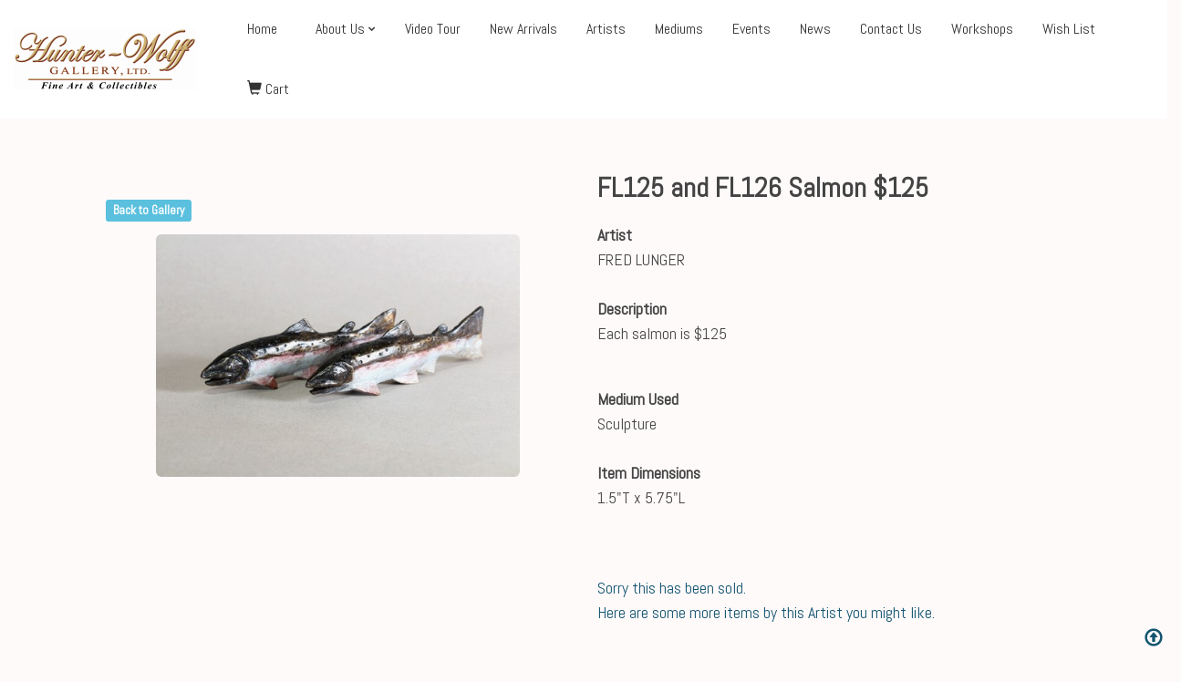

--- FILE ---
content_type: text/html;charset=UTF-8
request_url: https://hunterwolffgallery.com/detail.cfm?pid=10078
body_size: 7303
content:

<!DOCTYPE html>
<html lang="en">
<!-- InstanceBegin template="/Templates/allpages.dwt.cfm" codeOutsideHTMLIsLocked="false" -->
<head>
<meta charset="utf-8">
<meta name="viewport" content="width=device-width, height=device-height, initial-scale=1.0, maximum-scale=1.0, user-scalable=0">
<meta http-equiv="X-UA-Compatible" content="IE=edge">
<meta name="viewport" content="width=device-width, initial-scale=1">
<link rel="shortcut icon" href="favicon.ico" type="image/x-icon">
<link rel="icon" href="favicon.ico" type="image/x-icon">
<link href="https://fonts.googleapis.com/css?family=Abel" rel="stylesheet">
<link rel="stylesheet" href="assets/vendor/bootstrap/css/bootstrap.min.css">
<link rel="stylesheet" href="assets/vendor/animsition/css/animsition.min.css">
<link rel="stylesheet" href="assets/vendor/font-awesome/css/font-awesome.min.css">
<link rel="stylesheet" href="assets/vendor/lightgallery/css/lightgallery.min.css">
<link rel="stylesheet" href="assets/vendor/owl-carousel/css/owl.carousel.min.css">
<link rel="stylesheet" href="assets/vendor/owl-carousel/css/owl.theme.default.min.css">
<link rel="stylesheet" href="assets/vendor/ytplayer/css/jquery.mb.YTPlayer.min.css">
<link rel="stylesheet" href="assets/vendor/animate.min.css">
<link rel="stylesheet" href="assets/css/helper.css">
<link rel="stylesheet" href="assets/css/theme.css">
<link rel="stylesheet" href="assets/css/dark-style.css">

<!-- InstanceBeginEditable name="doctitle" -->

  <title>FL125 and FL126 Salmon $125 by FRED LUNGER at the Hunter-Wolff Gallery in Colorado Springs Colorado</title>
  <meta name="keywords" content="FL125 and FL126 Salmon $125, FRED LUNGER, Sculpture">
  
    <meta name="description" content="Each salmon is $125
">
    
<style>
.product-slider {
	padding: 5px;
}
.product-slider #carousel {
	border: 0px solid #1089c0;
	margin: 0;
}
.product-slider #thumbcarousel {
	margin: 12px 0 0;
	padding: 0 25px;
}
.product-slider #thumbcarousel .item {
	text-align: center;
}
.product-slider #thumbcarousel .item .thumb {
	border: 0px solid #cecece;
	width: 20%;
	margin: 0 1%;
	display: inline-block;
	vertical-align: middle;
	cursor: pointer;
	max-width: 98px;
}
.product-slider #thumbcarousel .item .thumb:hover {
	border-color: #1089c0;
}
.product-slider .item img {
	width: 80%;
	height: auto;
}
.carousel-control {
	color: #0284b8;
	text-align: center;
	text-shadow: none;
	font-size: 30px;
	width: 30px;
	height: 30px;
	line-height: 20px;
	top: 23%;
}
.carousel-control:hover, .carousel-control:focus, .carousel-control:active {
	color: #333;
}
.carousel-caption, .carousel-control .fa {
	font: normal normal normal 30px/26px FontAwesome;
}
.carousel-control {
	background-color: rgba(0, 0, 0, 0);
	bottom: auto;
	font-size: 20px;
	left: 0;
	position: absolute;
	top: 30%;
	width: auto;
}
.carousel-control.right, .carousel-control.left {
	background-color: rgba(0, 0, 0, 0);
	background-image: none;
}
</style>
<!-- InstanceEndEditable -->
<!-- InstanceBeginEditable name="head" -->
<script type="text/javascript">
<!--
function MM_setTextOfTextfield(objId,x,newText) { //v9.0
  with (document){ if (getElementById){
    var obj = getElementById(objId);} if (obj) obj.value = newText;
  }
}
function MM_showHideLayers() { //v9.0
  var i,p,v,obj,args=MM_showHideLayers.arguments;
  for (i=0; i<(args.length-2); i+=3) 
  with (document) if (getElementById && ((obj=getElementById(args[i]))!=null)) { v=args[i+2];
    if (obj.style) { obj=obj.style; v=(v=='show')?'visible':(v=='hide')?'hidden':v; }
    obj.visibility=v; }
}
//-->
</script>
<!-- InstanceEndEditable -->
<!-- Facebook Pixel Code -->
<script>
!function(f,b,e,v,n,t,s)
{if(f.fbq)return;n=f.fbq=function(){n.callMethod?
n.callMethod.apply(n,arguments):n.queue.push(arguments)};
if(!f._fbq)f._fbq=n;n.push=n;n.loaded=!0;n.version='2.0';
n.queue=[];t=b.createElement(e);t.async=!0;
t.src=v;s=b.getElementsByTagName(e)[0];
s.parentNode.insertBefore(t,s)}(window,document,'script',
'https://connect.facebook.net/en_US/fbevents.js');
 fbq('init', '1867727790184341'); 
fbq('track', 'PageView');
</script>
<noscript>
<img height="1" width="1" 
src="https://www.facebook.com/tr?id=1867727790184341&ev=PageView
&noscript=1"/>
</noscript>
<!-- End Facebook Pixel Code -->
</head>

<body id="body" class="animsition1">
<!--Telephone button code-->

<!--End of Telephone code-->
<header class="section page-header">
  <!-- RD Navbar-->
  <div class="rd-navbar-wrap">
    <nav class="rd-navbar" data-layout="rd-navbar-fixed" data-sm-layout="rd-navbar-fixed" data-md-layout="rd-navbar-static" data-md-device-layout="rd-navbar-fixed" data-lg-layout="rd-navbar-static" data-lg-device-layout="rd-navbar-static" data-md-stick-up-offset="80px" data-lg-stick-up-offset="46px" data-md-stick-up="true" data-lg-stick-up="true">
      <div class="rd-navbar-collapse-toggle rd-navbar-fixed-element-1" data-rd-navbar-toggle=".rd-navbar-collapse"><span></span></div>
      <div class="rd-navbar-main-outer">
        <div class="rd-navbar-main">
          <!-- RD Navbar Panel-->
          <div class="rd-navbar-panel">
            <!-- RD Navbar Toggle-->
            <button class="rd-navbar-toggle" data-rd-navbar-toggle=".rd-navbar-nav-wrap"><span></span></button>
            <!-- RD Navbar Brand -->
            <div class="rd-navbar-brand"><a class="brand" href="index.cfm"><img class="brand-logo-dark" src="assets/img/logo-dark33018.png" alt="Hunter-Wolff Gallery Home" /></a> </div>
          </div>
          <div class="rd-navbar-main-element">
            <div class="rd-navbar-nav-wrap">
              <!-- RD Navbar Nav-->
              


<ul class="rd-navbar-nav" style="margin-left:28px">
  
  <li style="margin-left:28px"><a href="index.cfm">Home</a></li>
  <li><a href="##" >About Us</a>
  
  <ul class="rd-navbar-dropdown">
      <li><a href="our-mission.cfm">Our Mission</a></li>
      <li><a href="our-team.cfm">Our Team</a></li>
      <li><a href="who-we-serve.cfm">Who We Serve</a></li>
      <li><a href="who-we-endorse.cfm">Who We Endorse</a></li>
      <li><a href="Customer-Testimonials.cfm">Customer Testimonials</a></li>
    </ul>
  
  </li>
  <li style="margin-left:28px"><a href="virtualtour.cfm">Video Tour</a></li>
  
  <li style="margin-left:28px"><a href="new_items.cfm">New Arrivals</a></li>
  
  <li style="margin-left:28px"><a href="#artists" role="button" data-toggle="modal">Artists</a></li>
  <li style="margin-left:28px"><a href="#mediums" role="button" data-toggle="modal">Mediums</a></li>
  <li style="margin-left:28px"><a href="events.cfm">Events</a></li>
  <li style="margin-left:28px"><a href="articles.cfm">News</a></li>
  <li style="margin-left:28px"><a href="contact.cfm">Contact Us</a></li>
  <li style="margin-left:28px"><a href="workshops.cfm">Workshops</a></li>
  <li style="margin-left:28px"><a href="viewwishlist.cfm">Wish List</a></li>
  <li style="margin-left:28px"><a href="http://ww9.aitsafe.com/cf/review.cfm?userid=B7192617&return=www.hunterwolffgallery.com" target="_parent"><span class="glyphicon glyphicon-shopping-cart" aria-hidden="true"></span> Cart</a></li>
  
</ul>



<div id="mediums" class="modal fade" tabindex="-1" role="dialog" aria-labelledby="Mediums" aria-hidden="true">
<div class="modal-dialog" style="overflow-y: scroll; max-height:85%;  margin-top: 50px; margin-bottom:50px;">
<div class="modal-content">
	<div class="modal-header" data-spy="affix" data-offset-top="205">
		<button type="button" class="close" data-dismiss="modal" aria-hidden="true">X</button>
			<h3 id="myModalLabel">Mediums at the Gallery</h3>
	</div>
	<div class="modal-body">
		<div style="padding:10px">
        Click on a medium to view avilable artwork at our gallery.<BR /><BR />
		
        <div style="padding:10px"><a href="gallery.cfm?medium=Acrylic" title="Artists working with Acrylic">Acrylic</a></div>
      
        <div style="padding:10px"><a href="gallery.cfm?medium=Amber Jewelry" title="Artists working with Amber Jewelry">Amber Jewelry</a></div>
      
        <div style="padding:10px"><a href="gallery.cfm?medium=Blown Glass" title="Artists working with Blown Glass">Blown Glass</a></div>
      
        <div style="padding:10px"><a href="gallery.cfm?medium=Ceramic Wall Relief" title="Artists working with Ceramic Wall Relief">Ceramic Wall Relief</a></div>
      
        <div style="padding:10px"><a href="gallery.cfm?medium=CERAMICS, PORCELAIN" title="Artists working with CERAMICS, PORCELAIN">CERAMICS, PORCELAIN</a></div>
      
        <div style="padding:10px"><a href="gallery.cfm?medium=Clayware & Glass" title="Artists working with Clayware & Glass">Clayware & Glass</a></div>
      
        <div style="padding:10px"><a href="gallery.cfm?medium=Furniture" title="Artists working with Furniture">Furniture</a></div>
      
        <div style="padding:10px"><a href="gallery.cfm?medium=Glass" title="Artists working with Glass">Glass</a></div>
      
        <div style="padding:10px"><a href="gallery.cfm?medium=Glass, Reverse Painting" title="Artists working with Glass, Reverse Painting">Glass, Reverse Painting</a></div>
      
        <div style="padding:10px"><a href="gallery.cfm?medium=Jewelry" title="Artists working with Jewelry">Jewelry</a></div>
      
        <div style="padding:10px"><a href="gallery.cfm?medium=Kaleidoscope" title="Artists working with Kaleidoscope">Kaleidoscope</a></div>
      
        <div style="padding:10px"><a href="gallery.cfm?medium=Kiln-Formed Glass" title="Artists working with Kiln-Formed Glass">Kiln-Formed Glass</a></div>
      
        <div style="padding:10px"><a href="gallery.cfm?medium=Metal Art" title="Artists working with Metal Art">Metal Art</a></div>
      
        <div style="padding:10px"><a href="gallery.cfm?medium=Mixed media" title="Artists working with Mixed media">Mixed media</a></div>
      
        <div style="padding:10px"><a href="gallery.cfm?medium=Oil" title="Artists working with Oil">Oil</a></div>
      
        <div style="padding:10px"><a href="gallery.cfm?medium=Oils, Pastels" title="Artists working with Oils, Pastels">Oils, Pastels</a></div>
      
        <div style="padding:10px"><a href="gallery.cfm?medium=Pastel" title="Artists working with Pastel">Pastel</a></div>
      
        <div style="padding:10px"><a href="gallery.cfm?medium=Photography" title="Artists working with Photography">Photography</a></div>
      
        <div style="padding:10px"><a href="gallery.cfm?medium=Pottery" title="Artists working with Pottery">Pottery</a></div>
      
        <div style="padding:10px"><a href="gallery.cfm?medium=Puzzles" title="Artists working with Puzzles">Puzzles</a></div>
      
        <div style="padding:10px"><a href="gallery.cfm?medium=Raku" title="Artists working with Raku">Raku</a></div>
      
        <div style="padding:10px"><a href="gallery.cfm?medium=Raku Fiber Art" title="Artists working with Raku Fiber Art">Raku Fiber Art</a></div>
      
        <div style="padding:10px"><a href="gallery.cfm?medium=Scratchboard" title="Artists working with Scratchboard">Scratchboard</a></div>
      
        <div style="padding:10px"><a href="gallery.cfm?medium=Sculpture" title="Artists working with Sculpture">Sculpture</a></div>
      
        <div style="padding:10px"><a href="gallery.cfm?medium=Sculpture Wood" title="Artists working with Sculpture Wood">Sculpture Wood</a></div>
      
        <div style="padding:10px"><a href="gallery.cfm?medium=Stained Glass" title="Artists working with Stained Glass">Stained Glass</a></div>
      
        <div style="padding:10px"><a href="gallery.cfm?medium=Watercolor" title="Artists working with Watercolor">Watercolor</a></div>
      
        <div style="padding:10px"><a href="gallery.cfm?medium=Watermedia" title="Artists working with Watermedia">Watermedia</a></div>
      
        <div style="padding:10px"><a href="gallery.cfm?medium=Wood Accessories" title="Artists working with Wood Accessories">Wood Accessories</a></div>
      
        <div style="padding:10px"><a href="gallery.cfm?medium=Woodturning" title="Artists working with Woodturning">Woodturning</a></div>
      
        <div style="padding:10px"><a href="gallery.cfm?medium=Woodturning and Furniture" title="Artists working with Woodturning and Furniture">Woodturning and Furniture</a></div>
      
	</div>
    </div>
	<div class="modal-footer">
		<button class="btn" data-dismiss="modal" aria-hidden="true">Close</button>
		
	</div>
</div>
</div>
</div>




<div id="artists" class="modal fade" tabindex="-1" role="dialog" aria-labelledby="Artists" aria-hidden="true">
<div class="modal-dialog" style="overflow-y: scroll; max-height:85%;  margin-top: 50px; margin-bottom:50px;">
<div class="modal-content">
	<div class="modal-header" data-spy="affix" data-offset-top="205">
		<button type="button" class="close" data-dismiss="modal" aria-hidden="true">X</button>
			<h3 id="myModalLabel">Artists at the Gallery</h3>
	</div>
	<div class="modal-body" >
    <div style="padding:10px">
    Click on an artist to view avilable artwork at our gallery.<BR /><BR />
		
        <div style="padding:3px"><a href="bios.cfm?artistid=165" title="Jewelry AMBER working with Amber Jewelry">Jewelry AMBER</a></div>
      
        <div style="padding:3px"><a href="bios.cfm?artistid=198" title="JUAN ARCHULETA working with Acrylic">JUAN ARCHULETA</a></div>
      
        <div style="padding:3px"><a href="bios.cfm?artistid=119" title="MARIA BATTISTA working with Jewelry">MARIA BATTISTA</a></div>
      
        <div style="padding:3px"><a href="bios.cfm?artistid=155" title="KATHY BEEKMAN working with Pastel">KATHY BEEKMAN</a></div>
      
        <div style="padding:3px"><a href="bios.cfm?artistid=185" title="GARTNER BLADE working with Blown Glass">GARTNER BLADE</a></div>
      
        <div style="padding:3px"><a href="bios.cfm?artistid=142" title="GEORGE BODDE working with Oil">GEORGE BODDE</a></div>
      
        <div style="padding:3px"><a href="bios.cfm?artistid=133" title="DOTTIE BOSCAMP working with Blown Glass">DOTTIE BOSCAMP</a></div>
      
        <div style="padding:3px"><a href="bios.cfm?artistid=110" title="KERRY BROOKS working with Clayware & Glass">KERRY BROOKS</a></div>
      
        <div style="padding:3px"><a href="bios.cfm?artistid=93" title="DIANE CALKINS working with Jewelry">DIANE CALKINS</a></div>
      
        <div style="padding:3px"><a href="bios.cfm?artistid=186" title="ROBB CASSEDAY working with Scratchboard">ROBB CASSEDAY</a></div>
      
        <div style="padding:3px"><a href="bios.cfm?artistid=184" title="RHONDA CEARLOCK working with Ceramic Wall Relief">RHONDA CEARLOCK</a></div>
      
        <div style="padding:3px"><a href="bios.cfm?artistid=174" title="VICTOR CHIARIZIA working with Blown Glass">VICTOR CHIARIZIA</a></div>
      
        <div style="padding:3px"><a href="bios.cfm?artistid=161" title="STEVE COLEMAN working with Kaleidoscope">STEVE COLEMAN</a></div>
      
        <div style="padding:3px"><a href="bios.cfm?artistid=190" title="TISH COLLINS working with Jewelry">TISH COLLINS</a></div>
      
        <div style="padding:3px"><a href="bios.cfm?artistid=158" title="ELAINE COYNE working with Jewelry">ELAINE COYNE</a></div>
      
        <div style="padding:3px"><a href="bios.cfm?artistid=177" title="TODD CRYSTAL working with ">TODD CRYSTAL</a></div>
      
        <div style="padding:3px"><a href="bios.cfm?artistid=113" title="DENNIS DEBON, IN MEMORY working with ">DENNIS DEBON, IN MEMORY</a></div>
      
        <div style="padding:3px"><a href="bios.cfm?artistid=178" title="HULET GLASS working with Glass">HULET GLASS</a></div>
      
        <div style="padding:3px"><a href="bios.cfm?artistid=42" title="DONNA GORDON working with Blown Glass">DONNA GORDON</a></div>
      
        <div style="padding:3px"><a href="bios.cfm?artistid=108" title="TONY HESLOP working with Pottery">TONY HESLOP</a></div>
      
        <div style="padding:3px"><a href="bios.cfm?artistid=141" title="SCOTT HUEBNER working with Mixed media">SCOTT HUEBNER</a></div>
      
        <div style="padding:3px"><a href="bios.cfm?artistid=170" title="CHERI ISGREEN working with Sculpture">CHERI ISGREEN</a></div>
      
        <div style="padding:3px"><a href="bios.cfm?artistid=67" title="MARC JENESEL working with Raku Fiber Art">MARC JENESEL</a></div>
      
        <div style="padding:3px"><a href="bios.cfm?artistid=196" title="BRIAN JUDD working with Wood Accessories">BRIAN JUDD</a></div>
      
        <div style="padding:3px"><a href="bios.cfm?artistid=130" title="JULIE KIRKLAND working with Oil">JULIE KIRKLAND</a></div>
      
        <div style="padding:3px"><a href="bios.cfm?artistid=61" title="MARLENE KORT working with Oil">MARLENE KORT</a></div>
      
        <div style="padding:3px"><a href="bios.cfm?artistid=124" title="ADAM LONG working with Sculpture">ADAM LONG</a></div>
      
        <div style="padding:3px"><a href="bios.cfm?artistid=195" title="SCOTT LORENZ working with Pottery">SCOTT LORENZ</a></div>
      
        <div style="padding:3px"><a href="bios.cfm?artistid=189" title="VINNY LUCIANI working with ">VINNY LUCIANI</a></div>
      
        <div style="padding:3px"><a href="bios.cfm?artistid=98" title="FRED LUNGER working with Sculpture">FRED LUNGER</a></div>
      
        <div style="padding:3px"><a href="bios.cfm?artistid=188" title="SHEILA MARIE working with Oil">SHEILA MARIE</a></div>
      
        <div style="padding:3px"><a href="bios.cfm?artistid=194" title="MICHELLE MITCHELL working with ">MICHELLE MITCHELL</a></div>
      
        <div style="padding:3px"><a href="bios.cfm?artistid=152" title="RICHARD PANKRATZ working with Sculpture">RICHARD PANKRATZ</a></div>
      
        <div style="padding:3px"><a href="bios.cfm?artistid=197" title="CATHERINE PETZOLD working with CERAMICS, PORCELAIN">CATHERINE PETZOLD</a></div>
      
        <div style="padding:3px"><a href="bios.cfm?artistid=193" title="WOOD & TRADITIONAL PUZZLES working with Puzzles">WOOD & TRADITIONAL PUZZLES</a></div>
      
        <div style="padding:3px"><a href="bios.cfm?artistid=187" title="JON PUZZUOLI working with Pottery">JON PUZZUOLI</a></div>
      
        <div style="padding:3px"><a href="bios.cfm?artistid=4" title="JOHN SHERMAN working with Mixed media">JOHN SHERMAN</a></div>
      
        <div style="padding:3px"><a href="bios.cfm?artistid=180" title="KAREN STORM working with Oil">KAREN STORM</a></div>
      
        <div style="padding:3px"><a href="bios.cfm?artistid=84" title="LARRY SZABELSKI working with Sculpture">LARRY SZABELSKI</a></div>
      
        <div style="padding:3px"><a href="bios.cfm?artistid=181" title="ALLEN VOSS working with Oil">ALLEN VOSS</a></div>
      
        <div style="padding:3px"><a href="bios.cfm?artistid=173" title="LORRAINE WATRY working with ">LORRAINE WATRY</a></div>
      
        <div style="padding:3px"><a href="bios.cfm?artistid=78" title="JERRY WEDEKIND working with ">JERRY WEDEKIND</a></div>
      
        <div style="padding:3px"><a href="bios.cfm?artistid=99" title="MARK WONG working with Raku">MARK WONG</a></div>
      
	</div>
    </div>
	<div class="modal-footer">
		<button class="btn" data-dismiss="modal" aria-hidden="true">Close</button>
		
	</div>
</div>
</div>
</div>






            </div>
          </div>
        </div>
      </div>
    </nav>
  </div>
</header>
<div id="body-content">
  <section id="content" class="no-margin-top bg-transparent">
    <div class="row">
      <div class="col-sm-12 col-md-12 col-lg-12" style="padding-left:10%; padding-right:10%; padding-top:60px"><!-- InstanceBeginEditable name="maincontent" --> 
	  
	  <script src="https://widget.artplacer.com/js/script.js"></script>
	  
          <div class="row">
            <div class="col-md-6">
              <table width="100%" border="0" cellspacing="0" cellpadding="0">
                <tr>
                  <td><BR>
                    <a href=""><span class="label label-info">Back to
                    
                      Gallery
                    
                    </span></a></td>
                </tr>
                <tr>
                  <td>
                    
                    <div class="product-slider" align="center">
                      <div id="carousel" class="carousel slide" data-ride="carousel">
                        <div class="carousel-inner">
                          <div class="item active"> <img src="images/artwork/FL125126salmon.jpg" class="img-rounded" hspace="10" vspace="10" border="2" alt="FL125 and FL126 Salmon $125 at Hunter Wolff Gallery" /> </div>
                          
                        </div>
                      </div>
                      
                    </div>
                    </td>
                </tr>
              </table>
            </div>
            <div class="col-md-6">
              <h2>FL125 and FL126 Salmon $125</h2>
              <strong>Artist</strong><BR>
              FRED LUNGER <BR>
              
                <br><strong>Description</strong><BR>
                <p>Each salmon is $125</p>

              <BR>
              <strong>Medium Used</strong><BR>
              Sculpture<br>
              <br>
              
              
              
              
              <strong>Item Dimensions</strong><BR>
                <p>1.5&quot;T x 5.75&quot;L</p>
<BR>
              
                
                <BR><a href="gallery.cfm?artistid=98">Sorry this has been sold.<BR>
                Here are some more items by this Artist you might like.</a><BR>
                
              <br>
              <P>&nbsp;</P>
              <div align="center"> <a href="giftcard.cfm"><img src="images/giftcert2.png" width="372" height="75" alt="e-gift certificates available. Click here to order"></a></div>
              <P>&nbsp;</P>
            </div>
          </div>
        
        
        <!-- InstanceEndEditable --> </div>
    </div>
  </section>
  <section id="footer" class="footer-dark no-margin-top">
    <div class="footer-inner">
      <div class="footer-container tt-wrap">
        <div class="row">
          <div class="col-md-6 col-md-push-6">
            <div class="social-buttons">
              <ul>
                <li><a href="https://www.facebook.com/hunterwolffgallery" class="btn btn-social-min btn-default btn-link" title="Follow me on Facebook" target="_blank"><i class="fa fa-facebook"></i></a></li>
                <li><a href="https://www.instagram.com/hunterwolffgallery/" class="btn btn-social-min btn-default btn-link" title="Follow me on Instagram" target="_blank"><i class="fa fa-instagram"></i></a></li>
                <li><a href="contact.cfm" class="btn btn-social-min btn-default btn-link" title="Drop me a line"><i class="fa fa-envelope"></i></a></li>
              </ul>
              <div> <a href="artcare.cfm">ART CARE</a><BR>
                <a href="shipping.cfm">SHIPPING INFO</a><BR>
                <a href="articles.cfm">NEWS</a><BR>
                <a href="giftcard.cfm">GIFT CERTIFICATES</a><BR>
                <a href="aboutus.cfm">LOCATION</a><BR>
                <a href="sitemap.cfm">SITEMAP</a></div>
            </div>
          </div>
          <div class="row">
            <div class="col-md-12">
              <table width="200px" border="0" align="center" cellpadding="0" cellspacing="0">
                <tr>
                  <td><div class="visible-xs"><a href="tel:7195209494" >Phone: 719-520-9494</a></div>
                    <div class="visible-sm visible-md visible-lg visible-xl">Phone: 719-520-9494</div></td>
                </tr>
                <tr>
                  <td>Hours</td>
                </tr>
                <tr>
                  <td>Monday -  11 am - 5 pm</td>
                </tr>
                <tr>
                  <td>Tuesday - 11 am - 5 pm</td>
                </tr>
                <tr>
                  <td>Wednesday - C L O S E D   </td>
                </tr>
                <tr>
                  <td>Thursday - 11 am - 5 pm</td>
                </tr>
                <tr>
                  <td>Friday -  11 am - 5 pm</td>
                </tr>
                <tr>
                  <td>Saturday -   10 am - 5 pm</td>
                </tr>
                <tr>
                  <td>Sunday -   10 am - 5 pm</td>
                </tr>
                <tr>
                  <td>&nbsp;</td>
                </tr>
              </table>
            </div>
          </div>
          <div class="col-md-6 col-md-pull-6">
            <div class="footer-copyright">
              <!--Begin CTCT Sign-Up Form-->
              <!-- EFD 1.0.0 [Sun Apr 23 19:30:07 EDT 2017] -->
              <div >
                <div style="border-radius:5px;"> <span id="success_message" style="display:none;">
                  <div style="text-align:left;">
                    <h4 style="color:#F00">Thank you for signing up!</h4>
                  </div>
                  </span>
                  <div><a href="newslettersignup.cfm">
                    <button type="submit" style="width:50%; float:left" class="btn btn-info" data-enabled="enabled">Stay Connected! Newsletter Sign Up</button>
                    </a></div>
                </div>
              </div>
            </div>
          </div>
        </div>
      </div>
    </div>
  </section>
</div>
</div>
<div class="snackbars" id="form-output-global"></div>
<script src="assets/vendor/rd-navbar/js/core.min.js"></script>
<script src="assets/js/theme.js"></script>

<a style="position: fixed; bottom:5px;right:5px;" href="#" title="Back to Top"><span class="glyphicon glyphicon-upload" style="font-size: 20px" aria-hidden="true"></span></a>

<script src="http://www.google-analytics.com/urchin.js" type="text/javascript">
</script>
<script type="text/javascript">
_uacct = "UA-318751-8";
urchinTracker();
</script>
</body>
<!-- InstanceEnd -->
</html>
